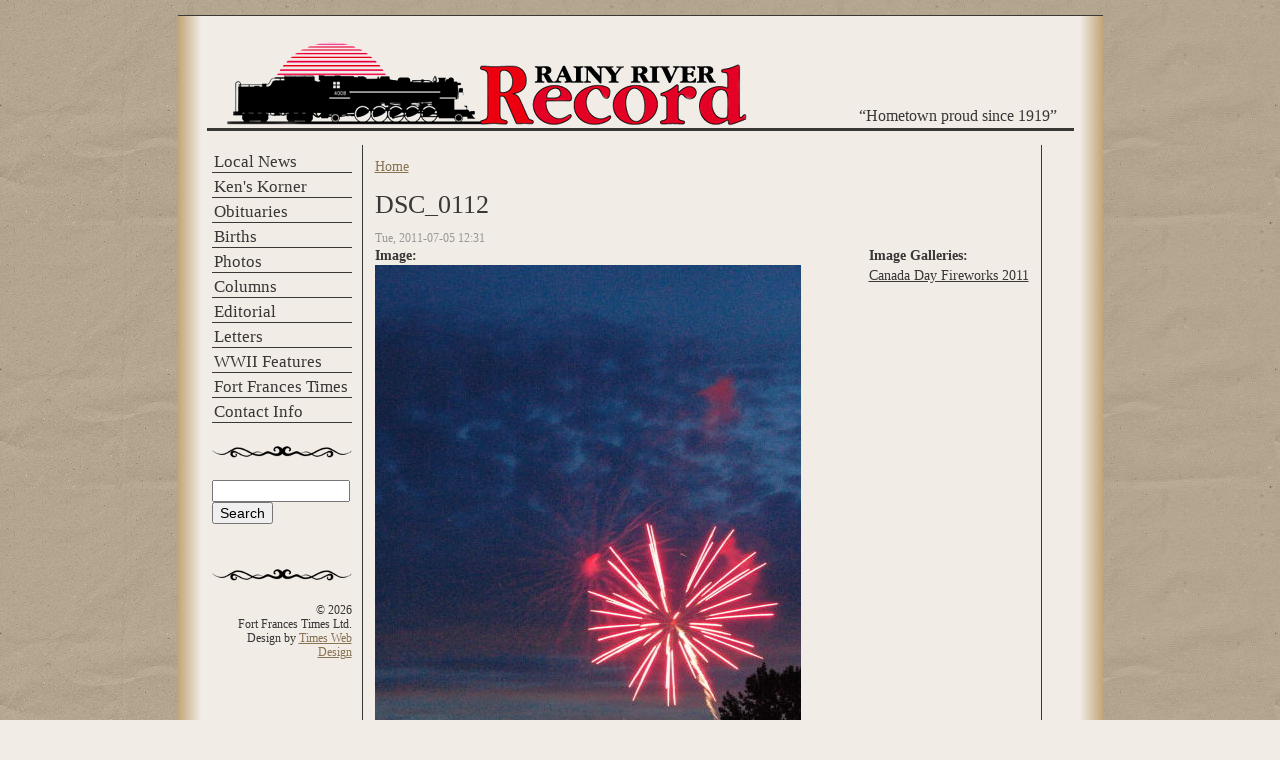

--- FILE ---
content_type: text/html; charset=utf-8
request_url: https://rainyriverrecord.com/node/12551
body_size: 3831
content:
<!DOCTYPE html PUBLIC "-//W3C//DTD XHTML+RDFa 1.0//EN"
  "http://www.w3.org/MarkUp/DTD/xhtml-rdfa-1.dtd">
<html xmlns="http://www.w3.org/1999/xhtml" xml:lang="en" version="XHTML+RDFa 1.0" dir="ltr">

<head profile="http://www.w3.org/1999/xhtml/vocab">
  <meta http-equiv="Content-Type" content="text/html; charset=utf-8" />
<meta name="Generator" content="Drupal 7 (http://drupal.org)" />
<link rel="canonical" href="/node/12551" />
<link rel="shortlink" href="/node/12551" />
<link rel="shortcut icon" href="https://rainyriverrecord.com/files/record_favicon.ico" type="image/vnd.microsoft.icon" />
  <title>DSC_0112 | Rainy River Record</title>
  <link type="text/css" rel="stylesheet" href="https://rainyriverrecord.com/sites/default/files/css/css_xE-rWrJf-fncB6ztZfd2huxqgxu4WO-qwma6Xer30m4.css" media="all" />
<link type="text/css" rel="stylesheet" href="https://rainyriverrecord.com/sites/default/files/css/css_b2awawcvFOPJUQANqEfqAODr-3PZFJeb4xaqJCgZI7k.css" media="all" />
<link type="text/css" rel="stylesheet" href="https://rainyriverrecord.com/sites/default/files/css/css_ZuNHGfxZFTUtLgKo8Gf7qz7QfFWwkCVcBbZCJUSPZCs.css" media="all" />
<link type="text/css" rel="stylesheet" href="https://rainyriverrecord.com/sites/default/files/css/css_rjFYSBt-q6cp5D2usMPtT3r4Zz5citgfcobltlyM8pA.css" media="all" />
  <script type="text/javascript" src="https://rainyriverrecord.com/sites/default/files/js/js_Pt6OpwTd6jcHLRIjrE-eSPLWMxWDkcyYrPTIrXDSON0.js"></script>
<script type="text/javascript" src="https://rainyriverrecord.com/sites/default/files/js/js_onbE0n0cQY6KTDQtHO_E27UBymFC-RuqypZZ6Zxez-o.js"></script>
<script type="text/javascript" src="https://rainyriverrecord.com/sites/default/files/js/js_EC1sYHvRkr-wgtHXJNr9p-apv1L-uaJlkSMkGhSm2Jw.js"></script>
<script type="text/javascript" src="https://www.googletagmanager.com/gtag/js?id=UA-4801691-31"></script>
<script type="text/javascript">
<!--//--><![CDATA[//><!--
window.dataLayer = window.dataLayer || [];function gtag(){dataLayer.push(arguments)};gtag("js", new Date());gtag("set", "developer_id.dMDhkMT", true);gtag("config", "UA-4801691-31", {"groups":"default","anonymize_ip":true});
//--><!]]>
</script>
<script type="text/javascript" src="https://rainyriverrecord.com/sites/default/files/js/js_2wmMPB1py3os4Ay-eSU6IiA2uJj8VeYoZaeuLhQVra0.js"></script>
<script type="text/javascript">
<!--//--><![CDATA[//><!--
jQuery.extend(Drupal.settings, {"basePath":"\/","pathPrefix":"","setHasJsCookie":0,"ajaxPageState":{"theme":"record","theme_token":"ZqWRiCl-_g7jtRBZltpxx73NTDHApW4pwoe2rsuCJK8","js":{"sites\/all\/modules\/jquery_update\/replace\/jquery\/1.12\/jquery.min.js":1,"misc\/jquery-extend-3.4.0.js":1,"misc\/jquery-html-prefilter-3.5.0-backport.js":1,"misc\/jquery.once.js":1,"misc\/drupal.js":1,"sites\/all\/modules\/jquery_update\/js\/jquery_browser.js":1,"misc\/form-single-submit.js":1,"sites\/all\/modules\/lightbox2\/js\/auto_image_handling.js":1,"sites\/all\/modules\/lightbox2\/js\/lightbox.js":1,"sites\/all\/modules\/google_analytics\/googleanalytics.js":1,"https:\/\/www.googletagmanager.com\/gtag\/js?id=UA-4801691-31":1,"0":1,"sites\/all\/themes\/record\/front-images.js":1},"css":{"modules\/system\/system.base.css":1,"modules\/system\/system.menus.css":1,"modules\/system\/system.messages.css":1,"modules\/system\/system.theme.css":1,"modules\/aggregator\/aggregator.css":1,"modules\/field\/theme\/field.css":1,"modules\/node\/node.css":1,"modules\/poll\/poll.css":1,"modules\/search\/search.css":1,"modules\/user\/user.css":1,"sites\/all\/modules\/views\/css\/views.css":1,"sites\/all\/modules\/ctools\/css\/ctools.css":1,"sites\/all\/modules\/lightbox2\/css\/lightbox.css":1,"sites\/all\/themes\/record\/css\/style.css":1,"sites\/all\/themes\/record\/css\/front-images.css":1}},"lightbox2":{"rtl":0,"file_path":"\/(\\w\\w\/)public:\/","default_image":"\/sites\/all\/modules\/lightbox2\/images\/brokenimage.jpg","border_size":10,"font_color":"000","box_color":"fff","top_position":"","overlay_opacity":"0.8","overlay_color":"000","disable_close_click":true,"resize_sequence":0,"resize_speed":400,"fade_in_speed":400,"slide_down_speed":600,"use_alt_layout":false,"disable_resize":false,"disable_zoom":false,"force_show_nav":false,"show_caption":true,"loop_items":false,"node_link_text":"View Image Details","node_link_target":false,"image_count":"Image !current of !total","video_count":"Video !current of !total","page_count":"Page !current of !total","lite_press_x_close":"press \u003Ca href=\u0022#\u0022 onclick=\u0022hideLightbox(); return FALSE;\u0022\u003E\u003Ckbd\u003Ex\u003C\/kbd\u003E\u003C\/a\u003E to close","download_link_text":"","enable_login":false,"enable_contact":false,"keys_close":"c x 27","keys_previous":"p 37","keys_next":"n 39","keys_zoom":"z","keys_play_pause":"32","display_image_size":"","image_node_sizes":"(\\.thumbnail)","trigger_lightbox_classes":"","trigger_lightbox_group_classes":"","trigger_slideshow_classes":"img.thumbnail, img.image-thumbnail","trigger_lightframe_classes":"","trigger_lightframe_group_classes":"","custom_class_handler":0,"custom_trigger_classes":"","disable_for_gallery_lists":1,"disable_for_acidfree_gallery_lists":true,"enable_acidfree_videos":true,"slideshow_interval":5000,"slideshow_automatic_start":true,"slideshow_automatic_exit":true,"show_play_pause":true,"pause_on_next_click":false,"pause_on_previous_click":true,"loop_slides":false,"iframe_width":600,"iframe_height":400,"iframe_border":1,"enable_video":false,"useragent":"Mozilla\/5.0 (Macintosh; Intel Mac OS X 10_15_7) AppleWebKit\/537.36 (KHTML, like Gecko) Chrome\/131.0.0.0 Safari\/537.36; ClaudeBot\/1.0; +claudebot@anthropic.com)"},"googleanalytics":{"account":["UA-4801691-31"],"trackOutbound":1,"trackMailto":1,"trackDownload":1,"trackDownloadExtensions":"7z|aac|arc|arj|asf|asx|avi|bin|csv|doc(x|m)?|dot(x|m)?|exe|flv|gif|gz|gzip|hqx|jar|jpe?g|js|mp(2|3|4|e?g)|mov(ie)?|msi|msp|pdf|phps|png|ppt(x|m)?|pot(x|m)?|pps(x|m)?|ppam|sld(x|m)?|thmx|qtm?|ra(m|r)?|sea|sit|tar|tgz|torrent|txt|wav|wma|wmv|wpd|xls(x|m|b)?|xlt(x|m)|xlam|xml|z|zip"},"urlIsAjaxTrusted":{"\/node\/12551":true}});
//--><!]]>
</script>
</head>
<body class="html not-front not-logged-in one-sidebar sidebar-first page-node page-node- page-node-12551 node-type-image" >
  <div id="skip-link">
    <a href="#main-content" class="element-invisible element-focusable">Skip to main content</a>
  </div>
        <table border="0" cellpadding="0" cellspacing="0" id="maintable">
      <tr>
	<td rowspan="5" id="border-left" ></td>
	<td id="banner" colspan="3"></td>
	<td rowspan="5" id="border-right" ></td>
      </tr>


      <tr>
	<td id="header" colspan="3">
	  	  <a href="/" title="Home">
	    <img src="https://rainyriverrecord.com/sites/all/themes/record/logo.png" alt="Home" />
	  </a>
	  	  
	  <div class="site-slogan">
	    &ldquo;Hometown proud since 1919&rdquo;	  </div>
	</td>
      </tr>

      <tr><td id="spacer-row" colspan="3"></td></tr>

      <tr>
	<td id="sidebar-left">
           <ul id="main-menu" class="links clearfix"><li class="menu-101 first"><a href="/local-news">Local News</a></li>
<li class="menu-102"><a href="/kens-corner">Ken&#039;s Korner</a></li>
<li class="menu-103"><a href="/obituaries">Obituaries</a></li>
<li class="menu-104"><a href="/births">Births</a></li>
<li class="menu-708"><a href="/gallery/8" title="">Photos</a></li>
<li class="menu-110"><a href="/columns">Columns</a></li>
<li class="menu-107"><a href="/editorial">Editorial</a></li>
<li class="menu-108"><a href="/letters">Letters</a></li>
<li class="menu-106"><a href="/wwii-features">WWII Features</a></li>
<li class="menu-112"><a href="http://www.fftimes.com">Fort Frances Times	</a></li>
<li class="menu-113 last"><a href="http://www.fftimes.com/contact-us" title="">Contact Info</a></li>
</ul>	  <hr />
	    <div class="region region-sidebar-first">
    <div id="block-search-form" class="block block-search">

    
  <div class="content">
    <form action="/node/12551" method="post" id="search-block-form" accept-charset="UTF-8"><div><div class="container-inline">
      <h2 class="element-invisible">Search form</h2>
    <div class="form-item form-type-textfield form-item-search-block-form">
  <label class="element-invisible" for="edit-search-block-form--2">Search </label>
 <input title="Enter the terms you wish to search for." type="text" id="edit-search-block-form--2" name="search_block_form" value="" size="15" maxlength="128" class="form-text" />
</div>
<div class="form-actions form-wrapper" id="edit-actions"><input type="submit" id="edit-submit" name="op" value="Search" class="form-submit" /></div><input type="hidden" name="form_build_id" value="form-YQURKDugFda_-eqIG2V5FFxLYRMwWlTY12AwnfCAG8E" />
<input type="hidden" name="form_id" value="search_block_form" />
</div>
</div></form>  </div>
</div>
  </div>
	  <div id="footer">
	    <hr />
	      <div class="region region-footer">
    <div id="block-block-20" class="block block-block">

    
  <div class="content">
    &copy; 2026<br />
Fort Frances Times Ltd.<br />
Design by <a href="http://www.timeswebdesign.com" />Times Web Design</a>  </div>
</div>
  </div>
	  </div>
	</td>
	<td valign="top">
	  	  <div id="main">
	    <h2 class="element-invisible">You are here</h2><div class="breadcrumb"><a href="/">Home</a></div>	    <h1 class="title">DSC_0112</h1>
	    <div class="tabs"></div>
	    	    	      <div class="region region-content">
    <div id="block-system-main" class="block block-system">

    
  <div class="content">
    <div id="node-12551" class="node node-image clearfix">

  
      
      <div class="submitted">
      Tue, 2011-07-05 12:31    </div>
  
  <div class="content">
    <div class="field field-name-body field-type-text-with-summary field-label-hidden"><div class="field-items"><div class="field-item even"></div></div></div><div class="field field-name-taxonomy-vocabulary-3 field-type-taxonomy-term-reference field-label-above"><div class="field-label">Image Galleries:&nbsp;</div><div class="field-items"><div class="field-item even"><a href="/taxonomy/term/78">Canada Day Fireworks 2011</a></div></div></div><div class="field field-name-node-image field-type-image field-label-above"><div class="field-label">Image:&nbsp;</div><div class="field-items"><div class="field-item even"><img src="https://rainyriverrecord.com/sites/default/files/images/DSC_0112_5.JPG" width="426" height="640" /></div></div></div>  </div>

  
  
</div>
  </div>
</div>
  </div>
	    	  </div>
	</td>
	<td id="sidebar-right">
	  	</td>
      </tr>
      <tr>
	<td colspan="3" id="spacer-row-bottom">
	</td>
      </tr>
    </table>

  </body>
</html>


--- FILE ---
content_type: text/css
request_url: https://rainyriverrecord.com/sites/default/files/css/css_rjFYSBt-q6cp5D2usMPtT3r4Zz5citgfcobltlyM8pA.css
body_size: 1814
content:
html,body{border:0;margin:0;padding:0;}body{font:100%/1.25 Arial,Helvetica,sans-serif;}h1,h2,h3,h4,h5,h6{margin:0;padding:0;font-weight:normal;}h1{padding:10px 0 5px 0;font-size:2em;}h2{padding:10px 0;font-size:1.5em;}h3{font-size:1em;font-weight:bold;}p,ul,ol{margin:0;padding:0 0 .4em 0;}ul,ol{padding:0 0 1.25em 2.5em;}blockquote{margin:1.25em;padding:1.25em 1.25em 0 1.25em;}small{font-size:0.85em;}img{border:0;}sup{position:relative;bottom:0.3em;vertical-align:baseline;}sub{position:relative;bottom:-0.2em;vertical-align:baseline;}acronym,abbr{cursor:help;letter-spacing:1px;border-bottom:1px dashed;}a,a:link,a:visited,a:hover{text-decoration:underline;}form{margin:0;padding:0;display:inline;}input,select,textarea{font:1em Arial,Helvetica,sans-serif;}textarea{width:100%;line-height:1.25;}label{cursor:pointer;}fieldset{padding:10px;}table{border:0;margin:0 0 1em 0;padding:0;}table tr td{padding:2px;}table > tbody{border:0 none;}#wrap{width:960px;margin:0 auto;}.clear{clear:both;}.float-left{float:left;}.float-right{float:right;}.text-left{text-align:left;}.text-right{text-align:right;}.text-center{text-align:center;}.text-justify{text-align:justify;}.bold{font-weight:bold;}.italic{font-style:italic;}.underline{border-bottom:1px solid;}.highlight{background:#ffc;}.wrap{width:960px;margin:0 auto;}.img-left{float:left;margin:4px 10px 4px 0;}.img-right{float:right;margin:4px 0 4px 10px;}.nopadding{padding:0;}.noindent{margin-left:0;padding-left:0;}.nobullet{list-style:none;list-style-image:none;}
a{}a:link,a:visited,a:active,li a.active{color:#887355;}a:hover{text-decoration:none;}fieldset{border:1px solid #ccc;}pre{font-size:12px;border:1px solid #ddd;}table{font-size:1em;}.form-item label{font-size:1em;}.item-list .title{font-size:1em;color:#222;}h1{padding-top:0;}body{font-family:Times New Roman,Times,serif;color:#3A3737;font-size:.9em;background:#f1ece6 url(/sites/all/themes/record/images/background.jpg);}#maintable{width:925px;margin:15px auto;border-top:1px solid #3a3737;border-bottom:1px solid #3a3737;background-color:#f1ece6;}#border-left,#border-right{width:25px;}#border-left{background:url(/sites/all/themes/record/images/border-left.png) repeat-y left;}#border-right{background:url(/sites/all/themes/record/images/border-right.png) repeat-y right;}#banner{text-align:center;padding-top:10px;}#banner .block{padding:0;}#banner .block h2{display:none;}#header{border-bottom:3px solid #3a3737;}#header img{float:left;padding:0 1em;border:0;vertical-align:top;}#spacer-row{height:10px;}#sidebar-left,#sidebar-right{vertical-align:top;padding:10px;}#sidebar-left{border-right:1px solid #3a3737;width:140px;padding:3px 10px 0 5px;}#sidebar-right{border-left:1px solid #3a3737;}#spacer-row-bottom{height:10px;}#footer{font-size:0.8em;text-align:right;}#menu{padding:0.5em 0.5em 0 0.5em;text-align:right;vertical-align:middle;}#main-menu{font-size:1.0em;padding:0;width:100%;}#main-menu li{display:block;border-bottom:1px solid #3a3737;padding:3px 0 0 2px;;}#main-menu a{display:block;color:#3a3737;text-decoration:none;font-size:1.2em;}#main-menu a:hover,#main-menu a.active{padding-left:5px;}#sidebar-left hr{background:url(/sites/all/themes/record/images/seperator.png) no-repeat center;height:17px;border:0 none;margin:20px 0;}ul.links li{}ul.links li.first{border:none;}#search .form-text,#search .form-submit{border:1px solid #369;font-size:1.1em;height:1.5em;vertical-align:middle;}#search .form-text{width:8em;padding:0 0.5em;}.site-slogan{float:right;font-size:1.1em;margin:76px 15px 0;vertical-align:bottom;}#main{padding:10px;}#mission,.node .content,.comment .content{line-height:1.4em;}#help{font-size:0.9em;margin-bottom:1em;}.breadcrumb{margin-bottom:.5em;}.messages{background-color:#eee;border:1px solid #ccc;padding:0.3em;margin-bottom:1em;}.error{border-color:red;}#block-views-headlines{clear:both;}h2,h2 a,h2 a:link,h2 a:visited,h2 a:active{color:#3A3737;font-weight:bold;margin:0 auto;text-decoration:none;}h1.title,h1.title a{font-size:1.8em;padding:0;}h2,h2,h2 a{font-size:1.2em;padding:10px 0 3px;}.submitted{color:#999;font-size:0.8em;}.links{}.links a{}.block,.box{padding:0 0 1.5em 0;}.block .title{padding:0 0 5px;}.block h2.title{font-size:1.3em;}.block .form-item{margin:0;}.block label{font-weight:normal;}.box .title{font-size:1.1em;}.sticky{padding:.5em;}.node .content,.comment .content{}.node .field-type-taxonomy-term-reference{font-size:1em;padding-left:1.5em;float:right;}.node .field-type-taxonomy-term-reference a{color:#3A3737;}.node .picture{border:1px solid #ddd;float:right;margin:0.5em;}.node{background:url(/sites/all/themes/record/images/swash.png) no-repeat bottom center;padding-bottom:33px;padding-top:10px;}.item-list ul.pager li{margin-left:0;padding:0;}.pager a,.pager strong.pager-current{color:#3A3737;border:1px solid #3A3737;margin:3px;padding:3px 5px;line-height:2em;}.comment{border:1px solid #abc;padding:.5em;margin-bottom:1em;}.comment .title a{font-size:1.1em;font-weight:normal;}.comment .new{text-align:right;font-weight:bold;font-size:0.8em;float:right;color:red;}.comment .picture{border:1px solid #abc;float:right;margin:0.5em;}.shadow,.shadow-tl,.shadow-br{display:inline-table;display:block;}.shadow{background:url(/sites/all/themes/record/images/shadow.png) left bottom no-repeat;margin:10px;}.shadow-tl{background:url(/sites/all/themes/record/images/shadow-tl.png) left top no-repeat;}.shadow-br{padding:0 0 20px 20px;background:url(/sites/all/themes/record/images/shadow-br.png) right bottom no-repeat;}.shadow-br img{display:block;border:2px solid #FFF;}.centered{text-align:center;width:100%;}#profile .profile{clear:both;border:1px solid #abc;padding:.5em;margin:1em 0em;}#profile .profile .name{padding-bottom:0.5em;}.block-forum h3{margin-bottom:.5em;}div.admin-panel .description{color:#999;}div.admin-panel .body{background:#f4f4f4;}div.admin-panel h3{background-color:#69c;color:#fff;padding:5px 8px 5px;margin:0;}.view-sub-galleries .views-row{border:1px solid #ccc;margin:1em 0;padding:1em;}.view-sub-galleries .views-row:after{content:"";display:block;clear:both;}.view-sub-galleries .views-field-node-image{float:left;width:120px;height:100px;}.node-story .field-name-node-image{float:right;clear:right;}
.view-frontpage .view-content{margin-bottom:2em;}.view-frontpage ul li{margin:0;list-style-type:none;}.view-frontpage .views-field-title a{font-size:1.4em;color:#3A3737;font-weight:bold;text-decoration:none;}.view-frontpage .views-field-title{margin-bottom:1em;}.view-frontpage .views-field-node-image-1{text-align:center;}.view-frontpage .views-field-node-image-1 img{border:2px solid #fff;box-shadow:-10px 10px 5px #C4A67A;}.view-frontpage .thumbs{display:none;float:right;max-width:90px;}.view-frontpage .thumbs .thumb{float:right;clear:both;margin:10px 0 0 10px;}.view-frontpage .thumbs .thumb img{box-shadow:-5px 5px 3px #C4A67A;}.view-frontpage .thumbs .thumb img{display:block;position:relative;margin:-4px -4px 4px 4px;padding:2px;max-width:80px;max-height:80px;}
